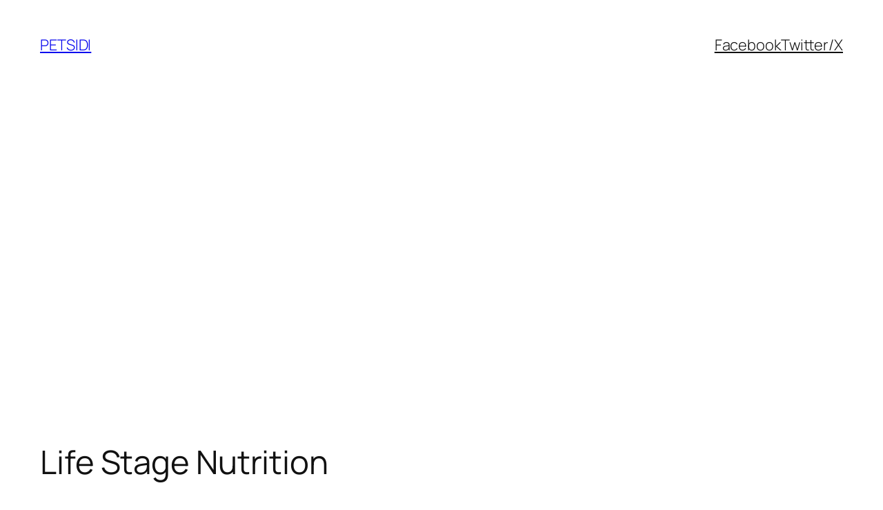

--- FILE ---
content_type: text/html; charset=utf-8
request_url: https://www.google.com/recaptcha/api2/aframe
body_size: 252
content:
<!DOCTYPE HTML><html><head><meta http-equiv="content-type" content="text/html; charset=UTF-8"></head><body><script nonce="gx44OuR9_JpQ9WyZM5Gqww">/** Anti-fraud and anti-abuse applications only. See google.com/recaptcha */ try{var clients={'sodar':'https://pagead2.googlesyndication.com/pagead/sodar?'};window.addEventListener("message",function(a){try{if(a.source===window.parent){var b=JSON.parse(a.data);var c=clients[b['id']];if(c){var d=document.createElement('img');d.src=c+b['params']+'&rc='+(localStorage.getItem("rc::a")?sessionStorage.getItem("rc::b"):"");window.document.body.appendChild(d);sessionStorage.setItem("rc::e",parseInt(sessionStorage.getItem("rc::e")||0)+1);localStorage.setItem("rc::h",'1769175393647');}}}catch(b){}});window.parent.postMessage("_grecaptcha_ready", "*");}catch(b){}</script></body></html>